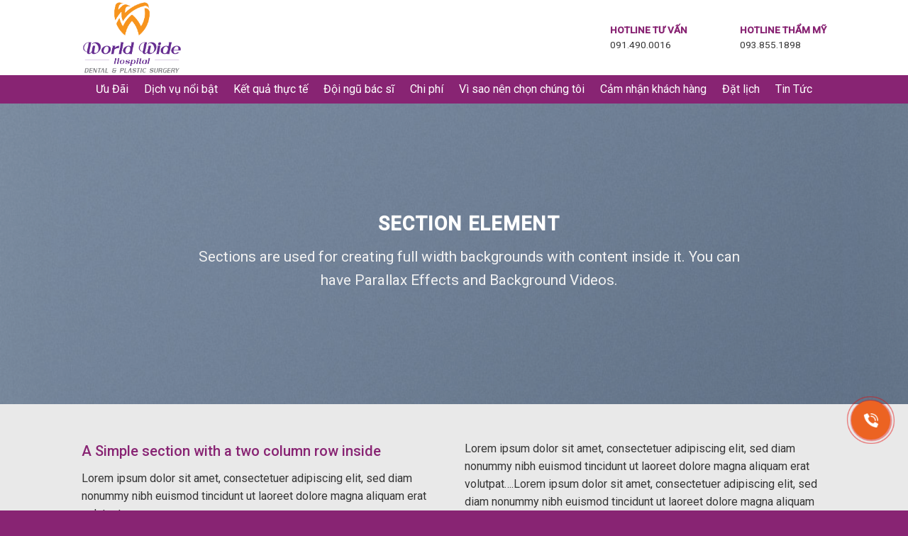

--- FILE ---
content_type: text/html; charset=UTF-8
request_url: https://benhvienthammyworldwide.vn/elements/sections/
body_size: 14256
content:
<!DOCTYPE html>
<!--[if IE 9 ]> <html lang="vi" prefix="og: https://ogp.me/ns#" class="ie9 loading-site no-js"> <![endif]-->
<!--[if IE 8 ]> <html lang="vi" prefix="og: https://ogp.me/ns#" class="ie8 loading-site no-js"> <![endif]-->
<!--[if (gte IE 9)|!(IE)]><!--><html lang="vi" prefix="og: https://ogp.me/ns#" class="loading-site no-js"> <!--<![endif]-->
<head>
	<meta charset="UTF-8" />
	<link rel="profile" href="http://gmpg.org/xfn/11" />
	<link rel="pingback" href="https://benhvienthammyworldwide.vn/xmlrpc.php" />

	<script>(function(html){html.className = html.className.replace(/\bno-js\b/,'js')})(document.documentElement);</script>
<meta name="viewport" content="width=device-width, initial-scale=1, maximum-scale=1" />
<!-- Search Engine Optimization by Rank Math - https://s.rankmath.com/home -->
<title>Sections - Bệnh viện thẩm mỹ Worldwide</title>
<meta name="description" content="Sections are used for creating full width backgrounds with content inside it. You can have Parallax Effects and Background Videos."/>
<meta name="robots" content="noindex, nofollow"/>
<meta property="og:locale" content="vi_VN" />
<meta property="og:type" content="article" />
<meta property="og:title" content="Sections - Bệnh viện thẩm mỹ Worldwide" />
<meta property="og:description" content="Sections are used for creating full width backgrounds with content inside it. You can have Parallax Effects and Background Videos." />
<meta property="og:url" content="https://benhvienthammyworldwide.vn/elements/sections/" />
<meta property="og:site_name" content="Bệnh viện thẩm mỹ Worldwide" />
<meta property="og:updated_time" content="2020-08-26T10:07:07+00:00" />
<meta property="og:image" content="https://benhvienthammyworldwide.vn/wp-content/uploads/2016/08/dummy-1.jpg" />
<meta property="og:image:secure_url" content="https://benhvienthammyworldwide.vn/wp-content/uploads/2016/08/dummy-1.jpg" />
<meta property="og:image:width" content="400" />
<meta property="og:image:height" content="260" />
<meta property="og:image:alt" content="Sections" />
<meta property="og:image:type" content="image/jpeg" />
<meta name="twitter:card" content="summary_large_image" />
<meta name="twitter:title" content="Sections - Bệnh viện thẩm mỹ Worldwide" />
<meta name="twitter:description" content="Sections are used for creating full width backgrounds with content inside it. You can have Parallax Effects and Background Videos." />
<meta name="twitter:image" content="https://benhvienthammyworldwide.vn/wp-content/uploads/2016/08/dummy-1.jpg" />
<script type="application/ld+json" class="rank-math-schema">{"@context":"https://schema.org","@graph":[{"@type":["Person","Organization"],"@id":"https://benhvienthammyworldwide.vn/#person","name":"Nguyen Tung"},{"@type":"WebSite","@id":"https://benhvienthammyworldwide.vn/#website","url":"https://benhvienthammyworldwide.vn","name":"Nguyen Tung","publisher":{"@id":"https://benhvienthammyworldwide.vn/#person"},"inLanguage":"vi"},{"@type":"ImageObject","@id":"https://benhvienthammyworldwide.vn/wp-content/uploads/2016/08/dummy-1.jpg","url":"https://benhvienthammyworldwide.vn/wp-content/uploads/2016/08/dummy-1.jpg","width":"400","height":"260","inLanguage":"vi"},{"@type":"Person","@id":"https://benhvienthammyworldwide.vn/author/tungnguyen/","name":"Nguyen Tung","url":"https://benhvienthammyworldwide.vn/author/tungnguyen/","image":{"@type":"ImageObject","@id":"https://secure.gravatar.com/avatar/dd747e3742bb31084b4de3ce73dca933?s=96&amp;d=mm&amp;r=g","url":"https://secure.gravatar.com/avatar/dd747e3742bb31084b4de3ce73dca933?s=96&amp;d=mm&amp;r=g","caption":"Nguyen Tung","inLanguage":"vi"}},{"@type":"WebPage","@id":"https://benhvienthammyworldwide.vn/elements/sections/#webpage","url":"https://benhvienthammyworldwide.vn/elements/sections/","name":"Sections - B\u1ec7nh vi\u1ec7n th\u1ea9m m\u1ef9 Worldwide","datePublished":"2014-02-10T14:07:58+00:00","dateModified":"2020-08-26T10:07:07+00:00","author":{"@id":"https://benhvienthammyworldwide.vn/author/tungnguyen/"},"isPartOf":{"@id":"https://benhvienthammyworldwide.vn/#website"},"primaryImageOfPage":{"@id":"https://benhvienthammyworldwide.vn/wp-content/uploads/2016/08/dummy-1.jpg"},"inLanguage":"vi"},{"@type":"Article","headline":"Sections - B\u1ec7nh vi\u1ec7n th\u1ea9m m\u1ef9 Worldwide","datePublished":"2014-02-10T14:07:58+00:00","dateModified":"2020-08-26T10:07:07+00:00","author":{"@id":"https://benhvienthammyworldwide.vn/author/tungnguyen/"},"publisher":{"@id":"https://benhvienthammyworldwide.vn/#person"},"description":"Sections are used for creating full width backgrounds with content inside it. You can have\u00a0Parallax Effects and Background Videos.","name":"Sections - B\u1ec7nh vi\u1ec7n th\u1ea9m m\u1ef9 Worldwide","@id":"https://benhvienthammyworldwide.vn/elements/sections/#richSnippet","isPartOf":{"@id":"https://benhvienthammyworldwide.vn/elements/sections/#webpage"},"image":{"@id":"https://benhvienthammyworldwide.vn/wp-content/uploads/2016/08/dummy-1.jpg"},"inLanguage":"vi","mainEntityOfPage":{"@id":"https://benhvienthammyworldwide.vn/elements/sections/#webpage"}}]}</script>
<!-- /Rank Math WordPress SEO plugin -->

<link rel='dns-prefetch' href='//fonts.googleapis.com' />
<link rel='dns-prefetch' href='//s.w.org' />
<link rel="alternate" type="application/rss+xml" title="Dòng thông tin Bệnh viện thẩm mỹ Worldwide &raquo;" href="https://benhvienthammyworldwide.vn/feed/" />
<link rel="alternate" type="application/rss+xml" title="Dòng phản hồi Bệnh viện thẩm mỹ Worldwide &raquo;" href="https://benhvienthammyworldwide.vn/comments/feed/" />
<style id='global-styles-inline-css' type='text/css'>
body{--wp--preset--color--black: #000000;--wp--preset--color--cyan-bluish-gray: #abb8c3;--wp--preset--color--white: #ffffff;--wp--preset--color--pale-pink: #f78da7;--wp--preset--color--vivid-red: #cf2e2e;--wp--preset--color--luminous-vivid-orange: #ff6900;--wp--preset--color--luminous-vivid-amber: #fcb900;--wp--preset--color--light-green-cyan: #7bdcb5;--wp--preset--color--vivid-green-cyan: #00d084;--wp--preset--color--pale-cyan-blue: #8ed1fc;--wp--preset--color--vivid-cyan-blue: #0693e3;--wp--preset--color--vivid-purple: #9b51e0;--wp--preset--gradient--vivid-cyan-blue-to-vivid-purple: linear-gradient(135deg,rgba(6,147,227,1) 0%,rgb(155,81,224) 100%);--wp--preset--gradient--light-green-cyan-to-vivid-green-cyan: linear-gradient(135deg,rgb(122,220,180) 0%,rgb(0,208,130) 100%);--wp--preset--gradient--luminous-vivid-amber-to-luminous-vivid-orange: linear-gradient(135deg,rgba(252,185,0,1) 0%,rgba(255,105,0,1) 100%);--wp--preset--gradient--luminous-vivid-orange-to-vivid-red: linear-gradient(135deg,rgba(255,105,0,1) 0%,rgb(207,46,46) 100%);--wp--preset--gradient--very-light-gray-to-cyan-bluish-gray: linear-gradient(135deg,rgb(238,238,238) 0%,rgb(169,184,195) 100%);--wp--preset--gradient--cool-to-warm-spectrum: linear-gradient(135deg,rgb(74,234,220) 0%,rgb(151,120,209) 20%,rgb(207,42,186) 40%,rgb(238,44,130) 60%,rgb(251,105,98) 80%,rgb(254,248,76) 100%);--wp--preset--gradient--blush-light-purple: linear-gradient(135deg,rgb(255,206,236) 0%,rgb(152,150,240) 100%);--wp--preset--gradient--blush-bordeaux: linear-gradient(135deg,rgb(254,205,165) 0%,rgb(254,45,45) 50%,rgb(107,0,62) 100%);--wp--preset--gradient--luminous-dusk: linear-gradient(135deg,rgb(255,203,112) 0%,rgb(199,81,192) 50%,rgb(65,88,208) 100%);--wp--preset--gradient--pale-ocean: linear-gradient(135deg,rgb(255,245,203) 0%,rgb(182,227,212) 50%,rgb(51,167,181) 100%);--wp--preset--gradient--electric-grass: linear-gradient(135deg,rgb(202,248,128) 0%,rgb(113,206,126) 100%);--wp--preset--gradient--midnight: linear-gradient(135deg,rgb(2,3,129) 0%,rgb(40,116,252) 100%);--wp--preset--duotone--dark-grayscale: url('#wp-duotone-dark-grayscale');--wp--preset--duotone--grayscale: url('#wp-duotone-grayscale');--wp--preset--duotone--purple-yellow: url('#wp-duotone-purple-yellow');--wp--preset--duotone--blue-red: url('#wp-duotone-blue-red');--wp--preset--duotone--midnight: url('#wp-duotone-midnight');--wp--preset--duotone--magenta-yellow: url('#wp-duotone-magenta-yellow');--wp--preset--duotone--purple-green: url('#wp-duotone-purple-green');--wp--preset--duotone--blue-orange: url('#wp-duotone-blue-orange');--wp--preset--font-size--small: 13px;--wp--preset--font-size--medium: 20px;--wp--preset--font-size--large: 36px;--wp--preset--font-size--x-large: 42px;}.has-black-color{color: var(--wp--preset--color--black) !important;}.has-cyan-bluish-gray-color{color: var(--wp--preset--color--cyan-bluish-gray) !important;}.has-white-color{color: var(--wp--preset--color--white) !important;}.has-pale-pink-color{color: var(--wp--preset--color--pale-pink) !important;}.has-vivid-red-color{color: var(--wp--preset--color--vivid-red) !important;}.has-luminous-vivid-orange-color{color: var(--wp--preset--color--luminous-vivid-orange) !important;}.has-luminous-vivid-amber-color{color: var(--wp--preset--color--luminous-vivid-amber) !important;}.has-light-green-cyan-color{color: var(--wp--preset--color--light-green-cyan) !important;}.has-vivid-green-cyan-color{color: var(--wp--preset--color--vivid-green-cyan) !important;}.has-pale-cyan-blue-color{color: var(--wp--preset--color--pale-cyan-blue) !important;}.has-vivid-cyan-blue-color{color: var(--wp--preset--color--vivid-cyan-blue) !important;}.has-vivid-purple-color{color: var(--wp--preset--color--vivid-purple) !important;}.has-black-background-color{background-color: var(--wp--preset--color--black) !important;}.has-cyan-bluish-gray-background-color{background-color: var(--wp--preset--color--cyan-bluish-gray) !important;}.has-white-background-color{background-color: var(--wp--preset--color--white) !important;}.has-pale-pink-background-color{background-color: var(--wp--preset--color--pale-pink) !important;}.has-vivid-red-background-color{background-color: var(--wp--preset--color--vivid-red) !important;}.has-luminous-vivid-orange-background-color{background-color: var(--wp--preset--color--luminous-vivid-orange) !important;}.has-luminous-vivid-amber-background-color{background-color: var(--wp--preset--color--luminous-vivid-amber) !important;}.has-light-green-cyan-background-color{background-color: var(--wp--preset--color--light-green-cyan) !important;}.has-vivid-green-cyan-background-color{background-color: var(--wp--preset--color--vivid-green-cyan) !important;}.has-pale-cyan-blue-background-color{background-color: var(--wp--preset--color--pale-cyan-blue) !important;}.has-vivid-cyan-blue-background-color{background-color: var(--wp--preset--color--vivid-cyan-blue) !important;}.has-vivid-purple-background-color{background-color: var(--wp--preset--color--vivid-purple) !important;}.has-black-border-color{border-color: var(--wp--preset--color--black) !important;}.has-cyan-bluish-gray-border-color{border-color: var(--wp--preset--color--cyan-bluish-gray) !important;}.has-white-border-color{border-color: var(--wp--preset--color--white) !important;}.has-pale-pink-border-color{border-color: var(--wp--preset--color--pale-pink) !important;}.has-vivid-red-border-color{border-color: var(--wp--preset--color--vivid-red) !important;}.has-luminous-vivid-orange-border-color{border-color: var(--wp--preset--color--luminous-vivid-orange) !important;}.has-luminous-vivid-amber-border-color{border-color: var(--wp--preset--color--luminous-vivid-amber) !important;}.has-light-green-cyan-border-color{border-color: var(--wp--preset--color--light-green-cyan) !important;}.has-vivid-green-cyan-border-color{border-color: var(--wp--preset--color--vivid-green-cyan) !important;}.has-pale-cyan-blue-border-color{border-color: var(--wp--preset--color--pale-cyan-blue) !important;}.has-vivid-cyan-blue-border-color{border-color: var(--wp--preset--color--vivid-cyan-blue) !important;}.has-vivid-purple-border-color{border-color: var(--wp--preset--color--vivid-purple) !important;}.has-vivid-cyan-blue-to-vivid-purple-gradient-background{background: var(--wp--preset--gradient--vivid-cyan-blue-to-vivid-purple) !important;}.has-light-green-cyan-to-vivid-green-cyan-gradient-background{background: var(--wp--preset--gradient--light-green-cyan-to-vivid-green-cyan) !important;}.has-luminous-vivid-amber-to-luminous-vivid-orange-gradient-background{background: var(--wp--preset--gradient--luminous-vivid-amber-to-luminous-vivid-orange) !important;}.has-luminous-vivid-orange-to-vivid-red-gradient-background{background: var(--wp--preset--gradient--luminous-vivid-orange-to-vivid-red) !important;}.has-very-light-gray-to-cyan-bluish-gray-gradient-background{background: var(--wp--preset--gradient--very-light-gray-to-cyan-bluish-gray) !important;}.has-cool-to-warm-spectrum-gradient-background{background: var(--wp--preset--gradient--cool-to-warm-spectrum) !important;}.has-blush-light-purple-gradient-background{background: var(--wp--preset--gradient--blush-light-purple) !important;}.has-blush-bordeaux-gradient-background{background: var(--wp--preset--gradient--blush-bordeaux) !important;}.has-luminous-dusk-gradient-background{background: var(--wp--preset--gradient--luminous-dusk) !important;}.has-pale-ocean-gradient-background{background: var(--wp--preset--gradient--pale-ocean) !important;}.has-electric-grass-gradient-background{background: var(--wp--preset--gradient--electric-grass) !important;}.has-midnight-gradient-background{background: var(--wp--preset--gradient--midnight) !important;}.has-small-font-size{font-size: var(--wp--preset--font-size--small) !important;}.has-medium-font-size{font-size: var(--wp--preset--font-size--medium) !important;}.has-large-font-size{font-size: var(--wp--preset--font-size--large) !important;}.has-x-large-font-size{font-size: var(--wp--preset--font-size--x-large) !important;}
</style>
<link rel='stylesheet' id='contact-form-7-css'  href='https://benhvienthammyworldwide.vn/wp-content/plugins/contact-form-7/includes/css/styles.css?ver=5.4.2' type='text/css' media='all' />
<link rel='stylesheet' id='flatsome-icons-css'  href='https://benhvienthammyworldwide.vn/wp-content/themes/flatsome/assets/css/fl-icons.css?ver=3.12' type='text/css' media='all' />
<link rel='stylesheet' id='flatsome-main-css'  href='https://benhvienthammyworldwide.vn/wp-content/themes/flatsome/assets/css/flatsome.css?ver=3.13.3' type='text/css' media='all' />
<link rel='stylesheet' id='flatsome-googlefonts-css'  href='//fonts.googleapis.com/css?family=Roboto%3Aregular%2C500%2Cregular%2Cregular%2Cregular&#038;display=swap&#038;ver=3.9' type='text/css' media='all' />
<script type='text/javascript' src='https://benhvienthammyworldwide.vn/wp-includes/js/jquery/jquery.min.js?ver=3.6.0' id='jquery-core-js'></script>
<link rel="https://api.w.org/" href="https://benhvienthammyworldwide.vn/wp-json/" /><link rel="alternate" type="application/json" href="https://benhvienthammyworldwide.vn/wp-json/wp/v2/pages/72" /><link rel="EditURI" type="application/rsd+xml" title="RSD" href="https://benhvienthammyworldwide.vn/xmlrpc.php?rsd" />
<link rel="wlwmanifest" type="application/wlwmanifest+xml" href="https://benhvienthammyworldwide.vn/wp-includes/wlwmanifest.xml" /> 
<meta name="generator" content="WordPress 6.0.11" />
<link rel='shortlink' href='https://benhvienthammyworldwide.vn/?p=72' />
<link rel="alternate" type="application/json+oembed" href="https://benhvienthammyworldwide.vn/wp-json/oembed/1.0/embed?url=https%3A%2F%2Fbenhvienthammyworldwide.vn%2Felements%2Fsections%2F" />
<link rel="alternate" type="text/xml+oembed" href="https://benhvienthammyworldwide.vn/wp-json/oembed/1.0/embed?url=https%3A%2F%2Fbenhvienthammyworldwide.vn%2Felements%2Fsections%2F&#038;format=xml" />
<style>.bg{opacity: 0; transition: opacity 1s; -webkit-transition: opacity 1s;} .bg-loaded{opacity: 1;}</style><!--[if IE]><link rel="stylesheet" type="text/css" href="https://benhvienthammyworldwide.vn/wp-content/themes/flatsome/assets/css/ie-fallback.css"><script src="//cdnjs.cloudflare.com/ajax/libs/html5shiv/3.6.1/html5shiv.js"></script><script>var head = document.getElementsByTagName('head')[0],style = document.createElement('style');style.type = 'text/css';style.styleSheet.cssText = ':before,:after{content:none !important';head.appendChild(style);setTimeout(function(){head.removeChild(style);}, 0);</script><script src="https://benhvienthammyworldwide.vn/wp-content/themes/flatsome/assets/libs/ie-flexibility.js"></script><![endif]--><link rel="icon" href="https://benhvienthammyworldwide.vn/wp-content/uploads/2023/09/cropped-cropped-LOGO-WORLDWIDE-2023-01-32x32.png" sizes="32x32" />
<link rel="icon" href="https://benhvienthammyworldwide.vn/wp-content/uploads/2023/09/cropped-cropped-LOGO-WORLDWIDE-2023-01-192x192.png" sizes="192x192" />
<link rel="apple-touch-icon" href="https://benhvienthammyworldwide.vn/wp-content/uploads/2023/09/cropped-cropped-LOGO-WORLDWIDE-2023-01-180x180.png" />
<meta name="msapplication-TileImage" content="https://benhvienthammyworldwide.vn/wp-content/uploads/2023/09/cropped-cropped-LOGO-WORLDWIDE-2023-01-270x270.png" />
<style id="custom-css" type="text/css">:root {--primary-color: #882473;}.header-main{height: 106px}#logo img{max-height: 106px}#logo{width:202px;}.header-bottom{min-height: 35px}.header-top{min-height: 30px}.transparent .header-main{height: 90px}.transparent #logo img{max-height: 90px}.has-transparent + .page-title:first-of-type,.has-transparent + #main > .page-title,.has-transparent + #main > div > .page-title,.has-transparent + #main .page-header-wrapper:first-of-type .page-title{padding-top: 140px;}.header.show-on-scroll,.stuck .header-main{height:70px!important}.stuck #logo img{max-height: 70px!important}.header-bottom {background-color: #882473}.header-main .nav > li > a{line-height: 16px }.stuck .header-main .nav > li > a{line-height: 50px }.header-bottom-nav > li > a{line-height: 20px }@media (max-width: 549px) {.header-main{height: 92px}#logo img{max-height: 92px}}/* Color */.accordion-title.active, .has-icon-bg .icon .icon-inner,.logo a, .primary.is-underline, .primary.is-link, .badge-outline .badge-inner, .nav-outline > li.active> a,.nav-outline >li.active > a, .cart-icon strong,[data-color='primary'], .is-outline.primary{color: #882473;}/* Color !important */[data-text-color="primary"]{color: #882473!important;}/* Background Color */[data-text-bg="primary"]{background-color: #882473;}/* Background */.scroll-to-bullets a,.featured-title, .label-new.menu-item > a:after, .nav-pagination > li > .current,.nav-pagination > li > span:hover,.nav-pagination > li > a:hover,.has-hover:hover .badge-outline .badge-inner,button[type="submit"], .button.wc-forward:not(.checkout):not(.checkout-button), .button.submit-button, .button.primary:not(.is-outline),.featured-table .title,.is-outline:hover, .has-icon:hover .icon-label,.nav-dropdown-bold .nav-column li > a:hover, .nav-dropdown.nav-dropdown-bold > li > a:hover, .nav-dropdown-bold.dark .nav-column li > a:hover, .nav-dropdown.nav-dropdown-bold.dark > li > a:hover, .is-outline:hover, .tagcloud a:hover,.grid-tools a, input[type='submit']:not(.is-form), .box-badge:hover .box-text, input.button.alt,.nav-box > li > a:hover,.nav-box > li.active > a,.nav-pills > li.active > a ,.current-dropdown .cart-icon strong, .cart-icon:hover strong, .nav-line-bottom > li > a:before, .nav-line-grow > li > a:before, .nav-line > li > a:before,.banner, .header-top, .slider-nav-circle .flickity-prev-next-button:hover svg, .slider-nav-circle .flickity-prev-next-button:hover .arrow, .primary.is-outline:hover, .button.primary:not(.is-outline), input[type='submit'].primary, input[type='submit'].primary, input[type='reset'].button, input[type='button'].primary, .badge-inner{background-color: #882473;}/* Border */.nav-vertical.nav-tabs > li.active > a,.scroll-to-bullets a.active,.nav-pagination > li > .current,.nav-pagination > li > span:hover,.nav-pagination > li > a:hover,.has-hover:hover .badge-outline .badge-inner,.accordion-title.active,.featured-table,.is-outline:hover, .tagcloud a:hover,blockquote, .has-border, .cart-icon strong:after,.cart-icon strong,.blockUI:before, .processing:before,.loading-spin, .slider-nav-circle .flickity-prev-next-button:hover svg, .slider-nav-circle .flickity-prev-next-button:hover .arrow, .primary.is-outline:hover{border-color: #882473}.nav-tabs > li.active > a{border-top-color: #882473}.widget_shopping_cart_content .blockUI.blockOverlay:before { border-left-color: #882473 }.woocommerce-checkout-review-order .blockUI.blockOverlay:before { border-left-color: #882473 }/* Fill */.slider .flickity-prev-next-button:hover svg,.slider .flickity-prev-next-button:hover .arrow{fill: #882473;}.success.is-underline:hover,.success.is-outline:hover,.success{background-color: #882473}.success-color, .success.is-link, .success.is-outline{color: #882473;}.success-border{border-color: #882473!important;}/* Color !important */[data-text-color="success"]{color: #882473!important;}/* Background Color */[data-text-bg="success"]{background-color: #882473;}.alert.is-underline:hover,.alert.is-outline:hover,.alert{background-color: #882473}.alert.is-link, .alert.is-outline, .color-alert{color: #882473;}/* Color !important */[data-text-color="alert"]{color: #882473!important;}/* Background Color */[data-text-bg="alert"]{background-color: #882473;}body{font-size: 100%;}@media screen and (max-width: 549px){body{font-size: 100%;}}body{font-family:"Roboto", sans-serif}body{font-weight: 0}body{color: #353535}.nav > li > a {font-family:"Roboto", sans-serif;}.mobile-sidebar-levels-2 .nav > li > ul > li > a {font-family:"Roboto", sans-serif;}.nav > li > a {font-weight: 0;}.mobile-sidebar-levels-2 .nav > li > ul > li > a {font-weight: 0;}h1,h2,h3,h4,h5,h6,.heading-font, .off-canvas-center .nav-sidebar.nav-vertical > li > a{font-family: "Roboto", sans-serif;}h1,h2,h3,h4,h5,h6,.heading-font,.banner h1,.banner h2{font-weight: 500;}h1,h2,h3,h4,h5,h6,.heading-font{color: #882473;}.alt-font{font-family: "Roboto", sans-serif;}.alt-font{font-weight: 0!important;}.header:not(.transparent) .header-bottom-nav.nav > li > a{color: #ffffff;}a{color: #882473;}.footer-2{background-color: #ffffff}.absolute-footer, html{background-color: #882473}/* Custom CSS */.padright {padding-right: 50px;}.iconphone {float: left;min-height: 30px;font-size: 27px;margin-right: 10px;color: #882473;}span.cushotline {text-transform: uppercase;color: #882473;}. article-inner table{border: 1px solid;}.article-innerth, td{border: 1px solid #ececec;}.label-new.menu-item > a:after{content:"New";}.label-hot.menu-item > a:after{content:"Hot";}.label-sale.menu-item > a:after{content:"Sale";}.label-popular.menu-item > a:after{content:"Popular";}</style></head>

<body class="page-template page-template-page-blank page-template-page-blank-php page page-id-72 page-child parent-pageid-98 lightbox nav-dropdown-has-arrow nav-dropdown-has-shadow nav-dropdown-has-border parallax-mobile">

<svg xmlns="http://www.w3.org/2000/svg" viewBox="0 0 0 0" width="0" height="0" focusable="false" role="none" style="visibility: hidden; position: absolute; left: -9999px; overflow: hidden;" ><defs><filter id="wp-duotone-dark-grayscale"><feColorMatrix color-interpolation-filters="sRGB" type="matrix" values=" .299 .587 .114 0 0 .299 .587 .114 0 0 .299 .587 .114 0 0 .299 .587 .114 0 0 " /><feComponentTransfer color-interpolation-filters="sRGB" ><feFuncR type="table" tableValues="0 0.49803921568627" /><feFuncG type="table" tableValues="0 0.49803921568627" /><feFuncB type="table" tableValues="0 0.49803921568627" /><feFuncA type="table" tableValues="1 1" /></feComponentTransfer><feComposite in2="SourceGraphic" operator="in" /></filter></defs></svg><svg xmlns="http://www.w3.org/2000/svg" viewBox="0 0 0 0" width="0" height="0" focusable="false" role="none" style="visibility: hidden; position: absolute; left: -9999px; overflow: hidden;" ><defs><filter id="wp-duotone-grayscale"><feColorMatrix color-interpolation-filters="sRGB" type="matrix" values=" .299 .587 .114 0 0 .299 .587 .114 0 0 .299 .587 .114 0 0 .299 .587 .114 0 0 " /><feComponentTransfer color-interpolation-filters="sRGB" ><feFuncR type="table" tableValues="0 1" /><feFuncG type="table" tableValues="0 1" /><feFuncB type="table" tableValues="0 1" /><feFuncA type="table" tableValues="1 1" /></feComponentTransfer><feComposite in2="SourceGraphic" operator="in" /></filter></defs></svg><svg xmlns="http://www.w3.org/2000/svg" viewBox="0 0 0 0" width="0" height="0" focusable="false" role="none" style="visibility: hidden; position: absolute; left: -9999px; overflow: hidden;" ><defs><filter id="wp-duotone-purple-yellow"><feColorMatrix color-interpolation-filters="sRGB" type="matrix" values=" .299 .587 .114 0 0 .299 .587 .114 0 0 .299 .587 .114 0 0 .299 .587 .114 0 0 " /><feComponentTransfer color-interpolation-filters="sRGB" ><feFuncR type="table" tableValues="0.54901960784314 0.98823529411765" /><feFuncG type="table" tableValues="0 1" /><feFuncB type="table" tableValues="0.71764705882353 0.25490196078431" /><feFuncA type="table" tableValues="1 1" /></feComponentTransfer><feComposite in2="SourceGraphic" operator="in" /></filter></defs></svg><svg xmlns="http://www.w3.org/2000/svg" viewBox="0 0 0 0" width="0" height="0" focusable="false" role="none" style="visibility: hidden; position: absolute; left: -9999px; overflow: hidden;" ><defs><filter id="wp-duotone-blue-red"><feColorMatrix color-interpolation-filters="sRGB" type="matrix" values=" .299 .587 .114 0 0 .299 .587 .114 0 0 .299 .587 .114 0 0 .299 .587 .114 0 0 " /><feComponentTransfer color-interpolation-filters="sRGB" ><feFuncR type="table" tableValues="0 1" /><feFuncG type="table" tableValues="0 0.27843137254902" /><feFuncB type="table" tableValues="0.5921568627451 0.27843137254902" /><feFuncA type="table" tableValues="1 1" /></feComponentTransfer><feComposite in2="SourceGraphic" operator="in" /></filter></defs></svg><svg xmlns="http://www.w3.org/2000/svg" viewBox="0 0 0 0" width="0" height="0" focusable="false" role="none" style="visibility: hidden; position: absolute; left: -9999px; overflow: hidden;" ><defs><filter id="wp-duotone-midnight"><feColorMatrix color-interpolation-filters="sRGB" type="matrix" values=" .299 .587 .114 0 0 .299 .587 .114 0 0 .299 .587 .114 0 0 .299 .587 .114 0 0 " /><feComponentTransfer color-interpolation-filters="sRGB" ><feFuncR type="table" tableValues="0 0" /><feFuncG type="table" tableValues="0 0.64705882352941" /><feFuncB type="table" tableValues="0 1" /><feFuncA type="table" tableValues="1 1" /></feComponentTransfer><feComposite in2="SourceGraphic" operator="in" /></filter></defs></svg><svg xmlns="http://www.w3.org/2000/svg" viewBox="0 0 0 0" width="0" height="0" focusable="false" role="none" style="visibility: hidden; position: absolute; left: -9999px; overflow: hidden;" ><defs><filter id="wp-duotone-magenta-yellow"><feColorMatrix color-interpolation-filters="sRGB" type="matrix" values=" .299 .587 .114 0 0 .299 .587 .114 0 0 .299 .587 .114 0 0 .299 .587 .114 0 0 " /><feComponentTransfer color-interpolation-filters="sRGB" ><feFuncR type="table" tableValues="0.78039215686275 1" /><feFuncG type="table" tableValues="0 0.94901960784314" /><feFuncB type="table" tableValues="0.35294117647059 0.47058823529412" /><feFuncA type="table" tableValues="1 1" /></feComponentTransfer><feComposite in2="SourceGraphic" operator="in" /></filter></defs></svg><svg xmlns="http://www.w3.org/2000/svg" viewBox="0 0 0 0" width="0" height="0" focusable="false" role="none" style="visibility: hidden; position: absolute; left: -9999px; overflow: hidden;" ><defs><filter id="wp-duotone-purple-green"><feColorMatrix color-interpolation-filters="sRGB" type="matrix" values=" .299 .587 .114 0 0 .299 .587 .114 0 0 .299 .587 .114 0 0 .299 .587 .114 0 0 " /><feComponentTransfer color-interpolation-filters="sRGB" ><feFuncR type="table" tableValues="0.65098039215686 0.40392156862745" /><feFuncG type="table" tableValues="0 1" /><feFuncB type="table" tableValues="0.44705882352941 0.4" /><feFuncA type="table" tableValues="1 1" /></feComponentTransfer><feComposite in2="SourceGraphic" operator="in" /></filter></defs></svg><svg xmlns="http://www.w3.org/2000/svg" viewBox="0 0 0 0" width="0" height="0" focusable="false" role="none" style="visibility: hidden; position: absolute; left: -9999px; overflow: hidden;" ><defs><filter id="wp-duotone-blue-orange"><feColorMatrix color-interpolation-filters="sRGB" type="matrix" values=" .299 .587 .114 0 0 .299 .587 .114 0 0 .299 .587 .114 0 0 .299 .587 .114 0 0 " /><feComponentTransfer color-interpolation-filters="sRGB" ><feFuncR type="table" tableValues="0.098039215686275 1" /><feFuncG type="table" tableValues="0 0.66274509803922" /><feFuncB type="table" tableValues="0.84705882352941 0.41960784313725" /><feFuncA type="table" tableValues="1 1" /></feComponentTransfer><feComposite in2="SourceGraphic" operator="in" /></filter></defs></svg>
<a class="skip-link screen-reader-text" href="#main">Skip to content</a>

<div id="wrapper">

	
	<header id="header" class="header has-sticky sticky-shrink">
		<div class="header-wrapper">
			<div id="masthead" class="header-main ">
      <div class="header-inner flex-row container logo-left medium-logo-center" role="navigation">

          <!-- Logo -->
          <div id="logo" class="flex-col logo">
            <!-- Header logo -->
<a href="https://benhvienthammyworldwide.vn/" title="Bệnh viện thẩm mỹ Worldwide" rel="home">
    <img width="202" height="106" src="https://benhvienthammyworldwide.vn/wp-content/uploads/2023/09/LOGO-WORLDWIDE-2023-01.png" class="header_logo header-logo" alt="Bệnh viện thẩm mỹ Worldwide"/><img  width="202" height="106" src="https://benhvienthammyworldwide.vn/wp-content/uploads/2023/09/LOGO-WORLDWIDE-2023-01.png" class="header-logo-dark" alt="Bệnh viện thẩm mỹ Worldwide"/></a>
          </div>

          <!-- Mobile Left Elements -->
          <div class="flex-col show-for-medium flex-left">
            <ul class="mobile-nav nav nav-left ">
              <li class="nav-icon has-icon">
  <div class="header-button">		<a href="#" data-open="#main-menu" data-pos="left" data-bg="main-menu-overlay" data-color="" class="icon primary button round is-small" aria-label="Menu" aria-controls="main-menu" aria-expanded="false">
		
		  <i class="icon-menu" ></i>
		  		</a>
	 </div> </li>            </ul>
          </div>

          <!-- Left Elements -->
          <div class="flex-col hide-for-medium flex-left
            flex-grow">
            <ul class="header-nav header-nav-main nav nav-left  nav-uppercase" >
                          </ul>
          </div>

          <!-- Right Elements -->
          <div class="flex-col hide-for-medium flex-right">
            <ul class="header-nav header-nav-main nav nav-right  nav-uppercase">
              <li class="html custom html_topbar_left"><div class="padright">
<div class="iconphone">
<span><i class="fas fa-phone-alt"></i></span>
</div>
<span class="cushotline"><strong>Hotline tư vấn</strong></span><br>
<span> 091.490.0016</span>
</div>
</li><li class="html custom html_topbar_right"><div class="iconphone">
<span><i class="fas fa-phone-alt"></i></span>
</div>
<span class="cushotline"><strong>Hotline thẩm mỹ</strong></span><br>
<span> 093.855.1898</span>
</li>            </ul>
          </div>

          <!-- Mobile Right Elements -->
          <div class="flex-col show-for-medium flex-right">
            <ul class="mobile-nav nav nav-right ">
                          </ul>
          </div>

      </div>
     
      </div><div id="wide-nav" class="header-bottom wide-nav nav-dark flex-has-center hide-for-medium">
    <div class="flex-row container">

            
                        <div class="flex-col hide-for-medium flex-center">
                <ul class="nav header-nav header-bottom-nav nav-center  nav-size-large nav-spacing-large">
                    <li id="menu-item-308" class="menu-item menu-item-type-custom menu-item-object-custom menu-item-home menu-item-308 menu-item-design-default"><a href="https://benhvienthammyworldwide.vn/#uu-dai" class="nav-top-link">Ưu Đãi</a></li>
<li id="menu-item-342" class="menu-item menu-item-type-custom menu-item-object-custom menu-item-home menu-item-342 menu-item-design-default"><a href="https://benhvienthammyworldwide.vn/#dich-vu" class="nav-top-link">Dịch vụ nổi bật</a></li>
<li id="menu-item-353" class="menu-item menu-item-type-custom menu-item-object-custom menu-item-home menu-item-353 menu-item-design-default"><a href="https://benhvienthammyworldwide.vn/#ket-qua-thuc-te" class="nav-top-link">Kết quả thực tế</a></li>
<li id="menu-item-352" class="menu-item menu-item-type-custom menu-item-object-custom menu-item-home menu-item-352 menu-item-design-default"><a href="https://benhvienthammyworldwide.vn/#doi-ngu-bac-si" class="nav-top-link">Đội ngũ bác sĩ</a></li>
<li id="menu-item-565" class="menu-item menu-item-type-custom menu-item-object-custom menu-item-home menu-item-565 menu-item-design-default"><a href="https://benhvienthammyworldwide.vn/#chi-phi" class="nav-top-link">Chi phí</a></li>
<li id="menu-item-354" class="menu-item menu-item-type-custom menu-item-object-custom menu-item-home menu-item-354 menu-item-design-default"><a href="https://benhvienthammyworldwide.vn/#vi-sao" class="nav-top-link">Vì sao nên chọn chúng tôi</a></li>
<li id="menu-item-510" class="menu-item menu-item-type-custom menu-item-object-custom menu-item-home menu-item-510 menu-item-design-default"><a href="https://benhvienthammyworldwide.vn/#cam-nhan" class="nav-top-link">Cảm nhận khách hàng</a></li>
<li id="menu-item-511" class="menu-item menu-item-type-custom menu-item-object-custom menu-item-home menu-item-511 menu-item-design-default"><a href="https://benhvienthammyworldwide.vn/#dat-lich" class="nav-top-link">Đặt lịch</a></li>
<li id="menu-item-712" class="menu-item menu-item-type-taxonomy menu-item-object-category menu-item-712 menu-item-design-default"><a href="https://benhvienthammyworldwide.vn/category/tin-tuc/" class="nav-top-link">Tin Tức</a></li>
                </ul>
            </div>
            
            
            
    </div>
</div>

<div class="header-bg-container fill"><div class="header-bg-image fill"></div><div class="header-bg-color fill"></div></div>		</div>
	</header>

	
	<main id="main" class="">


<div id="content" role="main" class="content-area">

		
				<section class="section dark has-parallax" id="section_307923241">
		<div class="bg section-bg fill bg-fill  " data-parallax-container=".section" data-parallax-background data-parallax="-3">

			
			<div class="section-bg-overlay absolute fill"></div>
			

		</div>

		<div class="section-content relative">
			
<div class="row"  id="row-1804047722">

	<div id="col-1562578051" class="col small-12 large-12"  >
		<div class="col-inner text-center"  >
			
			
<h1 class="uppercase"><strong>Section Element</strong></h1>
<p class="lead">Sections are used for creating full width backgrounds with content inside it. You can have Parallax Effects and Background Videos.</p>
		</div>
		
<style>
#col-1562578051 > .col-inner {
  padding: 5% 6% 0px 10%;
}
</style>
	</div>

	
</div>
		</div>

		
<style>
#section_307923241 {
  padding-top: 0px;
  padding-bottom: 0px;
  min-height: 424px;
  background-color: rgb(41, 41, 41);
}
#section_307923241 .section-bg-overlay {
  background-color: rgba(0, 0, 0, 0.19);
}
#section_307923241 .section-bg.bg-loaded {
  background-image: url(https://benhvienthammyworldwide.vn/wp-content/uploads/2016/08/dummy-2.jpg);
}
#section_307923241 .section-bg {
  background-position: 65% 40%;
}
</style>
	</section>
	
	<section class="section" id="section_1056224518">
		<div class="bg section-bg fill bg-fill  bg-loaded" >

			
			
			

		</div>

		<div class="section-content relative">
			
<div class="row"  id="row-1580262317">

	<div id="col-1795470475" class="col medium-6 small-12 large-6"  >
		<div class="col-inner"  >
			
			
<h3>A Simple section with a two column row inside</h3>
<p>Lorem ipsum dolor sit amet, consectetuer adipiscing elit, sed diam nonummy nibh euismod tincidunt ut laoreet dolore magna aliquam erat volutpat&#8230;.</p>
		</div>
			</div>

	

	<div id="col-2089538114" class="col medium-6 small-12 large-6"  >
		<div class="col-inner"  >
			
			
<p>Lorem ipsum dolor sit amet, consectetuer adipiscing elit, sed diam nonummy nibh euismod tincidunt ut laoreet dolore magna aliquam erat volutpat&#8230;.Lorem ipsum dolor sit amet, consectetuer adipiscing elit, sed diam nonummy nibh euismod tincidunt ut laoreet dolore magna aliquam erat volutpat&#8230;.</p>
		</div>
			</div>

	
</div>
		</div>

		
<style>
#section_1056224518 {
  padding-top: 50px;
  padding-bottom: 50px;
  background-color: rgb(233, 233, 233);
}
</style>
	</section>
	
	<section class="section dark" id="section_627934084">
		<div class="bg section-bg fill bg-fill  bg-loaded" >

			
			<div class="section-bg-overlay absolute fill"></div>
			

		</div>

		<div class="section-content relative">
			
<div class="row"  id="row-71412098">

	<div id="col-1399959722" class="col medium-6 small-12 large-6"  >
		<div class="col-inner"  >
			
			
<h3>A Dark section with a row inside</h3>
<p>Lorem ipsum dolor sit amet, consectetuer adipiscing elit, sed diam nonummy nibh euismod tincidunt ut laoreet dolore magna aliquam erat volutpat&#8230;.</p>
		</div>
			</div>

	

	<div id="col-1638834852" class="col medium-6 small-12 large-6"  >
		<div class="col-inner"  >
			
			
<p>Lorem ipsum dolor sit amet, consectetuer adipiscing elit, sed diam nonummy nibh euismod tincidunt ut laoreet dolore magna aliquam erat volutpat&#8230;.Lorem ipsum dolor sit amet, consectetuer adipiscing elit, sed diam nonummy nibh euismod tincidunt ut laoreet dolore magna aliquam erat volutpat&#8230;.</p>
		</div>
			</div>

	
</div>
		</div>

		
<style>
#section_627934084 {
  padding-top: 60px;
  padding-bottom: 60px;
  background-color: rgb(41, 41, 41);
}
#section_627934084 .section-bg-overlay {
  background-color: rgb(36, 36, 36);
}
</style>
	</section>
	
	<section class="section dark" id="section_2072219416">
		<div class="bg section-bg fill bg-fill  bg-loaded" >

				<div class="video-overlay no-click fill hide-for-medium"></div>
	<video class="video-bg fill hide-for-medium" preload playsinline autoplay
		muted		loop>
		<source src="http://flatsome.dev/wp-content/uploads/2016/02/348462762.mp4" type="video/mp4">	</video>

			<div class="section-bg-overlay absolute fill"></div>
			

		</div>

		<div class="section-content relative">
			
<div class="row"  id="row-371373191">

	<div id="col-1614882618" class="col medium-4 small-12 large-4"  >
		<div class="col-inner"  >
			
			
<h2>A section with a background video</h2>
<p>Lorem ipsum dolor sit amet, consectetuer adipiscing elit, sed diam nonummy nibh euismod tincidunt ut laoreet dolore magna aliquam erat volutpat&#8230;.</p>
		</div>
			</div>

	
</div>
		</div>

		
<style>
#section_2072219416 {
  padding-top: 128px;
  padding-bottom: 128px;
  background-color: rgb(41, 41, 41);
}
#section_2072219416 .section-bg-overlay {
  background-color: rgba(0, 0, 0, 0.27);
}
</style>
	</section>
	
	<section class="section dark" id="section_1108476015">
		<div class="bg section-bg fill bg-fill  " >

			
			<div class="section-bg-overlay absolute fill"></div>
			

		</div>

		<div class="section-content relative">
			
<div class="row row-collapse align-center"  id="row-866665154">

	<div id="col-1556947091" class="col medium-6 large-6"  >
		<div class="col-inner text-center"  >
			
			
<h2>A section can have a background image or a background color</h2>
<p>Lorem ipsum dolor sit amet, consectetuer adipiscing elit, sed diam nonummy nibh euismod tincidunt ut laoreet dolore magna aliquam erat volutpat&#8230;.</p>
		</div>
			</div>

	
</div>
		</div>

		
<style>
#section_1108476015 {
  padding-top: 60px;
  padding-bottom: 60px;
  min-height: 50vh;
  background-color: rgb(0, 0, 0);
}
#section_1108476015 .section-bg-overlay {
  background-color: rgba(0, 0, 0, 0.51);
}
#section_1108476015 .section-bg.bg-loaded {
  background-image: url(https://benhvienthammyworldwide.vn/wp-content/uploads/2016/08/dummy-2.jpg);
}
</style>
	</section>
	
	<section class="section" id="section_1269996065">
		<div class="bg section-bg fill bg-fill  bg-loaded" >

			
			
			

		</div>

		<div class="section-content relative">
			
<div class="row align-middle"  id="row-112015299">

	<div id="col-2134883809" class="col medium-6 large-6"  >
		<div class="col-inner"  >
			
			
<h2>A Section with a Image on the right</h2>
<p>Lorem ipsum dolor sit amet, consectetuer adipiscing elit, sed diam nonummy nibh euismod tincidunt ut laoreet dolore magna aliquam erat volutpat&#8230;.</p>
		</div>
			</div>

	

	<div id="col-1128845951" class="col medium-6 large-6"  >
		<div class="col-inner"  >
			
			
	<div class="img has-hover x md-x lg-x y md-y lg-y" id="image_1564526602">
								<div class="img-inner dark" >
			<img width="400" height="260" src="data:image/svg+xml,%3Csvg%20viewBox%3D%220%200%20400%20260%22%20xmlns%3D%22http%3A%2F%2Fwww.w3.org%2F2000%2Fsvg%22%3E%3C%2Fsvg%3E" data-src="https://benhvienthammyworldwide.vn/wp-content/uploads/2016/08/dummy-1.jpg" class="lazy-load attachment-large size-large" alt="" loading="lazy" srcset="" data-srcset="https://benhvienthammyworldwide.vn/wp-content/uploads/2016/08/dummy-1.jpg 400w, https://benhvienthammyworldwide.vn/wp-content/uploads/2016/08/dummy-1-300x195.jpg 300w" sizes="(max-width: 400px) 100vw, 400px" />						
					</div>
								
<style>
#image_1564526602 {
  width: 100%;
}
</style>
	</div>
	
		</div>
			</div>

	
</div>
		</div>

		
<style>
#section_1269996065 {
  padding-top: 61px;
  padding-bottom: 61px;
  background-color: rgb(243, 243, 243);
}
</style>
	</section>
	
	<section class="section dark has-parallax" id="section_1696281660">
		<div class="bg section-bg fill bg-fill  bg-loaded" data-parallax-container=".section" data-parallax-background data-parallax="-4">

				<div class="video-overlay no-click fill hide-for-medium"></div>
	<video class="video-bg fill hide-for-medium" preload playsinline autoplay
		muted		loop>
		<source src="http://flatsome.dev/wp-content/uploads/2016/02/348462762.mp4" type="video/mp4">	</video>

			<div class="section-bg-overlay absolute fill"></div>
			

		</div>

		<div class="section-content relative">
			
<div class="row align-center"  id="row-95092980">

	<div id="col-547029833" class="col medium-4 small-9 large-4"  >
		<div class="col-inner text-center"  >
			
			
<h2>A Parallax Background Video</h2>
<p>Lorem ipsum dolor sit amet, consectetuer adipiscing elit, sed diam nonummy nibh euismod tincidunt ut laoreet dolore magna aliquam erat volutpat&#8230;.</p>
		</div>
			</div>

	
</div>
		</div>

		
<style>
#section_1696281660 {
  padding-top: 128px;
  padding-bottom: 128px;
  background-color: rgb(41, 41, 41);
}
#section_1696281660 .section-bg-overlay {
  background-color: rgba(0, 0, 0, 0.27);
}
</style>
	</section>
	
	<section class="section sticky-section" id="section_1568312108">
		<div class="bg section-bg fill bg-fill  bg-loaded" >

			
			
			

		</div>

		<div class="section-content relative">
			
<div class="row align-middle"  id="row-1213081395">

	<div id="col-1574986491" class="col medium-6 small-12 large-6"  >
		<div class="col-inner"  >
			
			
	<div class="img has-hover x md-x lg-x y md-y lg-y" id="image_1906912696">
								<div class="img-inner box-shadow-4 box-shadow-5-hover dark" >
			<img width="400" height="260" src="data:image/svg+xml,%3Csvg%20viewBox%3D%220%200%20400%20260%22%20xmlns%3D%22http%3A%2F%2Fwww.w3.org%2F2000%2Fsvg%22%3E%3C%2Fsvg%3E" data-src="https://benhvienthammyworldwide.vn/wp-content/uploads/2016/08/dummy-1.jpg" class="lazy-load attachment-large size-large" alt="" loading="lazy" srcset="" data-srcset="https://benhvienthammyworldwide.vn/wp-content/uploads/2016/08/dummy-1.jpg 400w, https://benhvienthammyworldwide.vn/wp-content/uploads/2016/08/dummy-1-300x195.jpg 300w" sizes="(max-width: 400px) 100vw, 400px" />						
					</div>
								
<style>
#image_1906912696 {
  width: 100%;
}
</style>
	</div>
	
		</div>
			</div>

	

	<div id="col-551406598" class="col medium-6 small-12 large-6"  >
		<div class="col-inner"  >
			
			
<h2>A sticky section with images left</h2>
<p>Lorem ipsum dolor sit amet, consectetuer adipiscing elit, sed diam nonummy nibh euismod tincidunt ut laoreet dolore magna aliquam erat volutpat&#8230;.</p>
<a class="button primary"  >
    <span>Click me!</span>
  </a>

		</div>
			</div>

	
</div>
		</div>

		
<style>
#section_1568312108 {
  padding-top: 61px;
  padding-bottom: 61px;
  background-color: rgb(255, 255, 255);
}
</style>
	</section>
	
	<section class="section dark sticky-section" id="section_1690631059">
		<div class="bg section-bg fill bg-fill  bg-loaded" >

			
			
			

		</div>

		<div class="section-content relative">
			
<div class="row align-middle"  id="row-2142791101">

	<div id="col-1459335927" class="col medium-6 small-12 large-6"  >
		<div class="col-inner"  >
			
			
<h2>A sticky section with images right</h2>
<p>Lorem ipsum dolor sit amet, consectetuer adipiscing elit, sed diam nonummy nibh euismod tincidunt ut laoreet dolore magna aliquam erat volutpat&#8230;.</p>
<a class="button primary"  >
    <span>Click me!</span>
  </a>

		</div>
			</div>

	

	<div id="col-771812118" class="col medium-6 small-12 large-6"  >
		<div class="col-inner"  >
			
			
	<div class="img has-hover x md-x lg-x y md-y lg-y" id="image_1057958108">
								<div class="img-inner box-shadow-4 box-shadow-5-hover dark" >
			<img width="400" height="260" src="data:image/svg+xml,%3Csvg%20viewBox%3D%220%200%20400%20260%22%20xmlns%3D%22http%3A%2F%2Fwww.w3.org%2F2000%2Fsvg%22%3E%3C%2Fsvg%3E" data-src="https://benhvienthammyworldwide.vn/wp-content/uploads/2016/08/dummy-1.jpg" class="lazy-load attachment-large size-large" alt="" loading="lazy" srcset="" data-srcset="https://benhvienthammyworldwide.vn/wp-content/uploads/2016/08/dummy-1.jpg 400w, https://benhvienthammyworldwide.vn/wp-content/uploads/2016/08/dummy-1-300x195.jpg 300w" sizes="(max-width: 400px) 100vw, 400px" />						
					</div>
								
<style>
#image_1057958108 {
  width: 100%;
}
</style>
	</div>
	
		</div>
			</div>

	
</div>
		</div>

		
<style>
#section_1690631059 {
  padding-top: 61px;
  padding-bottom: 61px;
  background-color: rgb(50, 50, 50);
}
</style>
	</section>
	
	<section class="section" id="section_1153246940">
		<div class="bg section-bg fill bg-fill  " >

			
			<div class="section-bg-overlay absolute fill"></div>
			

		</div>

		<div class="section-content relative">
			
<div class="row align-middle"  id="row-190545330">

	<div id="col-1358441321" class="col medium-6 small-12 large-6"  >
		<div class="col-inner"  >
			
			
<h2>A Section with Image and a background</h2>
<p>Lorem ipsum dolor sit amet, consectetuer adipiscing elit, sed diam nonummy nibh euismod tincidunt ut laoreet dolore magna aliquam erat volutpat&#8230;.</p>
		</div>
			</div>

	

	<div id="col-11391547" class="col medium-6 small-12 large-6"  >
		<div class="col-inner"  >
			
			
	<div class="img has-hover x md-x lg-x y md-y lg-y" id="image_2105193731">
								<div class="img-inner dark" >
			<img width="400" height="260" src="data:image/svg+xml,%3Csvg%20viewBox%3D%220%200%20400%20260%22%20xmlns%3D%22http%3A%2F%2Fwww.w3.org%2F2000%2Fsvg%22%3E%3C%2Fsvg%3E" data-src="https://benhvienthammyworldwide.vn/wp-content/uploads/2016/08/dummy-1.jpg" class="lazy-load attachment-large size-large" alt="" loading="lazy" srcset="" data-srcset="https://benhvienthammyworldwide.vn/wp-content/uploads/2016/08/dummy-1.jpg 400w, https://benhvienthammyworldwide.vn/wp-content/uploads/2016/08/dummy-1-300x195.jpg 300w" sizes="(max-width: 400px) 100vw, 400px" />						
					</div>
								
<style>
#image_2105193731 {
  width: 100%;
}
</style>
	</div>
	
		</div>
			</div>

	
</div>
		</div>

		
<style>
#section_1153246940 {
  padding-top: 61px;
  padding-bottom: 61px;
  background-color: rgb(243, 243, 243);
}
#section_1153246940 .section-bg-overlay {
  background-color: rgba(255, 255, 255, 0.9);
}
#section_1153246940 .section-bg.bg-loaded {
  background-image: url(https://benhvienthammyworldwide.vn/wp-content/uploads/2016/08/dummy-2.jpg);
}
</style>
	</section>
	
	<section class="section" id="section_1446058303">
		<div class="bg section-bg fill bg-fill  bg-loaded" >

			
			
			

		</div>

		<div class="section-content relative">
			
<div class="row row-collapse row-full-width align-middle"  id="row-319354684">

	<div id="col-1473031054" class="col medium-6 small-12 large-6"  >
		<div class="col-inner"  >
			
			
	<div class="img has-hover x md-x lg-x y md-y lg-y" id="image_1010543937">
								<div class="img-inner dark" >
			<img width="400" height="260" src="data:image/svg+xml,%3Csvg%20viewBox%3D%220%200%20400%20260%22%20xmlns%3D%22http%3A%2F%2Fwww.w3.org%2F2000%2Fsvg%22%3E%3C%2Fsvg%3E" data-src="https://benhvienthammyworldwide.vn/wp-content/uploads/2016/08/dummy-1.jpg" class="lazy-load attachment-large size-large" alt="" loading="lazy" srcset="" data-srcset="https://benhvienthammyworldwide.vn/wp-content/uploads/2016/08/dummy-1.jpg 400w, https://benhvienthammyworldwide.vn/wp-content/uploads/2016/08/dummy-1-300x195.jpg 300w" sizes="(max-width: 400px) 100vw, 400px" />						
					</div>
								
<style>
#image_1010543937 {
  width: 100%;
}
</style>
	</div>
	
		</div>
			</div>

	

	<div id="col-1595830566" class="col medium-6 small-12 large-6"  >
		<div class="col-inner text-center" style="max-width:520px;" >
			
			
<h2>A Section with a large image left.</h2>
<p>Lorem ipsum dolor sit amet, consectetuer adipiscing elit, sed diam nonummy nibh euismod tincidunt ut laoreet dolore magna aliquam erat volutpat&#8230;.</p>
		</div>
		
<style>
#col-1595830566 > .col-inner {
  padding: 10%;
}
</style>
	</div>

	
</div>
		</div>

		
<style>
#section_1446058303 {
  padding-top: 61px;
  padding-bottom: 61px;
  background-color: rgb(255, 255, 255);
}
</style>
	</section>
	
	<section class="section" id="section_1614109954">
		<div class="bg section-bg fill bg-fill  bg-loaded" >

			
			
			

		</div>

		<div class="section-content relative">
			
<div class="row row-collapse row-full-width align-middle align-right"  id="row-890027673">

	<div id="col-359447840" class="col medium-6 large-6"  >
		<div class="col-inner text-center" style="max-width:520px;" >
			
			
<h2>A Section with a large image right.</h2>
<p>Lorem ipsum dolor sit amet, consectetuer adipiscing elit, sed diam nonummy nibh euismod tincidunt ut laoreet dolore magna aliquam erat volutpat&#8230;.</p>
		</div>
		
<style>
#col-359447840 > .col-inner {
  padding: 10%;
}
</style>
	</div>

	

	<div id="col-380976585" class="col medium-6 large-6"  >
		<div class="col-inner"  >
			
			
	<div class="img has-hover x md-x lg-x y md-y lg-y" id="image_856837614">
								<div class="img-inner dark" >
			<img width="400" height="260" src="data:image/svg+xml,%3Csvg%20viewBox%3D%220%200%20400%20260%22%20xmlns%3D%22http%3A%2F%2Fwww.w3.org%2F2000%2Fsvg%22%3E%3C%2Fsvg%3E" data-src="https://benhvienthammyworldwide.vn/wp-content/uploads/2016/08/dummy-1.jpg" class="lazy-load attachment-large size-large" alt="" loading="lazy" srcset="" data-srcset="https://benhvienthammyworldwide.vn/wp-content/uploads/2016/08/dummy-1.jpg 400w, https://benhvienthammyworldwide.vn/wp-content/uploads/2016/08/dummy-1-300x195.jpg 300w" sizes="(max-width: 400px) 100vw, 400px" />						
					</div>
								
<style>
#image_856837614 {
  width: 100%;
}
</style>
	</div>
	
		</div>
			</div>

	
</div>
		</div>

		
<style>
#section_1614109954 {
  padding-top: 61px;
  padding-bottom: 61px;
  background-color: rgb(241, 241, 241);
}
</style>
	</section>
	
	<section class="section dark has-parallax" id="section_835662207">
		<div class="bg section-bg fill bg-fill  " data-parallax-container=".section" data-parallax-background data-parallax="-1">

			
			<div class="section-bg-overlay absolute fill"></div>
			

		</div>

		<div class="section-content relative">
			
<div class="container section-title-container" ><h3 class="section-title section-title-normal"><b></b><span class="section-title-main" >Section With a parallax background</span><b></b></h3></div>
<div class="row align-center"  id="row-843001232">

	<div id="col-75898172" class="col medium-4 small-12 large-4"  >
		<div class="col-inner"  >
			
			
<h3>Lorem ipsum dolor sit amet</h3>
<p>Lorem ipsum dolor sit amet, consectetuer adipiscing elit, sed diam nonummy nibh euismod tincidunt ut laoreet dolore magna aliquam erat volutpat&#8230;.</p>
		</div>
			</div>

	

	<div id="col-148353972" class="col medium-4 small-6 large-4"  >
		<div class="col-inner"  >
			
			
<h3>Lorem ipsum dolor sit amet</h3>
<p>Lorem ipsum dolor sit amet, consectetuer adipiscing elit, sed diam nonummy nibh euismod tincidunt ut laoreet dolore magna aliquam erat volutpat&#8230;.</p>
		</div>
			</div>

	

	<div id="col-1598092229" class="col medium-4 small-6 large-4"  >
		<div class="col-inner"  >
			
			
<h3>Lorem ipsum dolor sit amet</h3>
<p>Lorem ipsum dolor sit amet, consectetuer adipiscing elit, sed diam nonummy nibh euismod tincidunt ut laoreet dolore magna aliquam erat volutpat&#8230;.</p>
		</div>
			</div>

	
</div>
<div class="row align-center"  id="row-2077624732">

	<div id="col-1737792032" class="col medium-4 small-6 large-4"  >
		<div class="col-inner"  >
			
			
<h3>Lorem ipsum dolor sit amet</h3>
<p>Lorem ipsum dolor sit amet, consectetuer adipiscing elit, sed diam nonummy nibh euismod tincidunt ut laoreet dolore magna aliquam erat volutpat&#8230;.</p>
		</div>
			</div>

	

	<div id="col-1380239039" class="col medium-4 small-6 large-4"  >
		<div class="col-inner"  >
			
			
<h3>Lorem ipsum dolor sit amet</h3>
<p>Lorem ipsum dolor sit amet, consectetuer adipiscing elit, sed diam nonummy nibh euismod tincidunt ut laoreet dolore magna aliquam erat volutpat&#8230;.</p>
		</div>
			</div>

	

	<div id="col-1386760432" class="col medium-4 small-12 large-4"  >
		<div class="col-inner"  >
			
			
<h3>Lorem ipsum dolor sit amet</h3>
<p>Lorem ipsum dolor sit amet, consectetuer adipiscing elit, sed diam nonummy nibh euismod tincidunt ut laoreet dolore magna aliquam erat volutpat&#8230;.</p>
		</div>
			</div>

	
</div>
		</div>

		
<style>
#section_835662207 {
  padding-top: 97px;
  padding-bottom: 97px;
  min-height: 300px;
  background-color: rgb(0, 0, 0);
}
#section_835662207 .section-bg-overlay {
  background-color: rgba(0, 0, 0, 0.51);
}
#section_835662207 .section-bg.bg-loaded {
  background-image: url(https://benhvienthammyworldwide.vn/wp-content/uploads/2016/08/dummy-2.jpg);
}
</style>
	</section>
	
	<section class="section has-parallax" id="section_1635847388">
		<div class="bg section-bg fill bg-fill  " data-parallax-container=".section" data-parallax-background data-parallax="-1">

			
			<div class="section-bg-overlay absolute fill"></div>
			

		</div>

		<div class="section-content relative">
			
<div class="row row-collapse row-full-width align-center"  id="row-404233647">

	<div id="col-284092145" class="col medium-6 large-6"  >
		<div class="col-inner text-center"  >
			
			
<h2>A product slider inside a section</h2>
<a class="button primary"  >
    <span>Click me now</span>
  </a>

		</div>
		
<style>
#col-284092145 > .col-inner {
  padding: 0 10%;
}
</style>
	</div>

	
</div>
		</div>

		
<style>
#section_1635847388 {
  padding-top: 60px;
  padding-bottom: 60px;
  min-height: 300px;
  background-color: rgb(0, 0, 0);
}
#section_1635847388 .section-bg-overlay {
  background-color: rgba(255, 255, 255, 0.89);
}
#section_1635847388 .section-bg.bg-loaded {
  background-image: url(https://benhvienthammyworldwide.vn/wp-content/uploads/2016/08/dummy-2.jpg);
}
#section_1635847388 .section-bg {
  background-position: 25% 0%;
}
</style>
	</section>
	
	<section class="section dark has-mask mask-arrow" id="section_963531068">
		<div class="bg section-bg fill bg-fill  bg-loaded" >

			
			
			

		</div>

		<div class="section-content relative">
			
<div class="row"  id="row-929079309">

	<div id="col-989112859" class="col medium-6 small-10 large-6"  >
		<div class="col-inner"  >
			
			
<h3>Section With A Arrow Mask</h3>
<p>Lorem ipsum dolor sit amet, consectetuer adipiscing elit, sed diam nonummy nibh euismod tincidunt ut laoreet dolore magna aliquam erat volutpat&#8230;.</p>
		</div>
			</div>

	
</div>
		</div>

		
<style>
#section_963531068 {
  padding-top: 30px;
  padding-bottom: 30px;
  min-height: 365px;
  background-color: rgb(63, 63, 63);
}
</style>
	</section>
	
	<section class="section dark has-mask mask-angled" id="section_1850136672">
		<div class="bg section-bg fill bg-fill  bg-loaded" >

			
			
			

		</div>

		<div class="section-content relative">
			
<div class="row"  id="row-993204419">

	<div id="col-1169175970" class="col medium-5 small-10 large-5"  >
		<div class="col-inner"  >
			
			
<h3>Section with an Angled Mask</h3>
<p>Lorem ipsum dolor sit amet, consectetuer adipiscing elit, sed diam nonummy nibh euismod tincidunt ut laoreet dolore magna aliquam erat volutpat&#8230;.</p>
		</div>
			</div>

	
</div>
		</div>

		
<style>
#section_1850136672 {
  padding-top: 30px;
  padding-bottom: 30px;
  min-height: 365px;
  background-color: rgb(160, 160, 160);
}
</style>
	</section>
	
	<section class="section dark has-mask mask-angled-right" id="section_865899688">
		<div class="bg section-bg fill bg-fill  bg-loaded" >

			
			
			

		</div>

		<div class="section-content relative">
			
<div class="row"  id="row-766681144">

	<div id="col-1964308308" class="col medium-5 small-10 large-5"  >
		<div class="col-inner"  >
			
			
<h3>Section with an Angled Mask</h3>
<p>Lorem ipsum dolor sit amet, consectetuer adipiscing elit, sed diam nonummy nibh euismod tincidunt ut laoreet dolore magna aliquam erat volutpat&#8230;.</p>
		</div>
			</div>

	
</div>
		</div>

		
<style>
#section_865899688 {
  padding-top: 30px;
  padding-bottom: 30px;
  min-height: 365px;
  background-color: rgb(77, 77, 77);
}
</style>
	</section>
	
	<section class="section dark has-mask mask-angled-right" id="section_1503439443">
		<div class="bg section-bg fill bg-fill  " >

			
			<div class="section-bg-overlay absolute fill"></div>
			

		</div>

		<div class="section-content relative">
			
<div class="row"  id="row-1656251090">

	<div id="col-1511504160" class="col medium-6 small-9 large-6"  >
		<div class="col-inner"  >
			
			
<h3>Section with Angled Mask</h3>
<p>Lorem ipsum dolor sit amet, consectetuer adipiscing elit, sed diam nonummy nibh euismod tincidunt ut laoreet dolore magna aliquam erat volutpat&#8230;.</p>
		</div>
			</div>

	
</div>
		</div>

		
<style>
#section_1503439443 {
  padding-top: 30px;
  padding-bottom: 30px;
  min-height: 365px;
  background-color: rgb(255, 255, 255);
}
#section_1503439443 .section-bg-overlay {
  background-color: rgba(117, 117, 117, 0.44);
}
#section_1503439443 .section-bg.bg-loaded {
  background-image: url(https://benhvienthammyworldwide.vn/wp-content/uploads/2016/08/dummy-2.jpg);
}
</style>
	</section>
	
	<section class="section dark has-mask mask-arrow-large" id="section_288947992">
		<div class="bg section-bg fill bg-fill  bg-loaded" >

			
			
			

		</div>

		<div class="section-content relative">
			
<div class="row"  id="row-1629270989">

	<div id="col-1125036294" class="col large-12"  >
		<div class="col-inner"  >
			
			
<h3>Section with a Large Arrow Mask</h3>
<p>Lorem ipsum dolor sit amet, consectetuer adipiscing elit, sed diam nonummy nibh euismod tincidunt ut laoreet dolore magna aliquam erat volutpat&#8230;.</p>
		</div>
			</div>

	
</div>
		</div>

		
<style>
#section_288947992 {
  padding-top: 30px;
  padding-bottom: 30px;
  min-height: 365px;
  background-color: rgb(77, 77, 77);
}
</style>
	</section>
	
		
				
</div>



</main>

<footer id="footer" class="footer-wrapper">

	
<!-- FOOTER 1 -->

<!-- FOOTER 2 -->
<div class="footer-widgets footer footer-2 ">
		<div class="row large-columns-1 mb-0">
	   		
		<div id="block_widget-2" class="col pb-0 widget block_widget">
		
			<section class="section" id="section_1631484850">
		<div class="bg section-bg fill bg-fill  bg-loaded" >

			
			
			

		</div>

		<div class="section-content relative">
			

<div class="row row-small"  id="row-424195971">


	<div id="col-721948963" class="col show-for-small medium-4 small-12 large-4"  >
		<div class="col-inner"  >
			
			

	<div class="img has-hover x md-x lg-x y md-y lg-y" id="image_975969345">
								<div class="img-inner dark" >
			<img width="1789" height="1339" src="https://benhvienthammyworldwide.vn/wp-content/uploads/2023/09/LOGO-WORLDWIDE-2023-01.png" class="attachment-original size-original" alt="" loading="lazy" srcset="https://benhvienthammyworldwide.vn/wp-content/uploads/2023/09/LOGO-WORLDWIDE-2023-01.png 1789w, https://benhvienthammyworldwide.vn/wp-content/uploads/2023/09/LOGO-WORLDWIDE-2023-01-534x400.png 534w, https://benhvienthammyworldwide.vn/wp-content/uploads/2023/09/LOGO-WORLDWIDE-2023-01-1069x800.png 1069w, https://benhvienthammyworldwide.vn/wp-content/uploads/2023/09/LOGO-WORLDWIDE-2023-01-768x575.png 768w, https://benhvienthammyworldwide.vn/wp-content/uploads/2023/09/LOGO-WORLDWIDE-2023-01-1536x1150.png 1536w" sizes="(max-width: 1789px) 100vw, 1789px" />						
					</div>
								
<style>
#image_975969345 {
  width: 40%;
}
</style>
	</div>
	


		</div>
			</div>

	

	<div id="col-224958122" class="col medium-8 small-12 large-8"  >
		<div class="col-inner"  >
			
			

<p class="uppercase" style="color: #8a0c72;"><span style="font-size: 18px;">Bệnh viện thẩm mỹ worldwide</span></p>
<p><span class="diachi" style="color: #000000;">Địa chỉ: 244A Cống Quỳnh, P. Phạm Ngũ Lão, Quận 1, TP.HCM</span></p>

		</div>
		
<style>
#col-224958122 > .col-inner {
  margin: 0px 0px -20px 0px;
}
</style>
	</div>

	

	<div id="col-431801205" class="col hide-for-small medium-4 small-12 large-4"  >
		<div class="col-inner"  >
			
			

	<div class="img has-hover x md-x lg-x y md-y lg-y" id="image_1939360277">
								<div class="img-inner dark" >
			<img width="1789" height="1339" src="https://benhvienthammyworldwide.vn/wp-content/uploads/2023/09/LOGO-WORLDWIDE-2023-01.png" class="attachment-original size-original" alt="" loading="lazy" srcset="https://benhvienthammyworldwide.vn/wp-content/uploads/2023/09/LOGO-WORLDWIDE-2023-01.png 1789w, https://benhvienthammyworldwide.vn/wp-content/uploads/2023/09/LOGO-WORLDWIDE-2023-01-534x400.png 534w, https://benhvienthammyworldwide.vn/wp-content/uploads/2023/09/LOGO-WORLDWIDE-2023-01-1069x800.png 1069w, https://benhvienthammyworldwide.vn/wp-content/uploads/2023/09/LOGO-WORLDWIDE-2023-01-768x575.png 768w, https://benhvienthammyworldwide.vn/wp-content/uploads/2023/09/LOGO-WORLDWIDE-2023-01-1536x1150.png 1536w" sizes="(max-width: 1789px) 100vw, 1789px" />						
					</div>
								
<style>
#image_1939360277 {
  width: 40%;
}
</style>
	</div>
	


		</div>
			</div>

	

	<div id="col-525577172" class="col medium-4 small-12 large-4"  >
		<div class="col-inner"  >
			
			

<p class="uppercase"><span class="inhoatglv" style="color: #882473;">Thời gian làm việc</span></p>
<p class="noidungtglv"><span style="color: #000000;">Thứ 2 - Thứ 7: 8.00 - 18.30 </span><span style="color: #000000;"><br />
Chủ Nhật: 8.30 - 12.30</span></p>
<p class="uppercase"><span class="inhoatglv" style="color: #882473;">Hotline</span></p>
<p class="noidungtglv"><span style="color: #000000;">093.855.1898</span><br />
<span style="color: #000000;">091.490.0016</span></p>

		</div>
			</div>

	

	<div id="col-1424811544" class="col medium-4 small-12 large-4"  >
		<div class="col-inner"  >
			
			

<p class="uppercase"><span class="inhoatglv" style="color: #882473;">CHÍNH SÁCH</span></p>
<p>Quy trình phục vụ<br />
Cam kết chất lượng<br />
Chính sách bảo mật</p>

		</div>
			</div>

	

	<div id="col-1975681120" class="col medium-4 small-12 large-4"  >
		<div class="col-inner"  >
			
			

<p class="uppercase"><span class="inhoatglv" style="color: #882473;">ĐĂNG KÝ TƯ VẤN<br />
</span></p>
<div role="form" class="wpcf7" id="wpcf7-f11-o1" lang="en-US" dir="ltr">
<div class="screen-reader-response"><p role="status" aria-live="polite" aria-atomic="true"></p> <ul></ul></div>
<form action="/elements/sections/#wpcf7-f11-o1" method="post" class="wpcf7-form init" novalidate="novalidate" data-status="init">
<div style="display: none;">
<input type="hidden" name="_wpcf7" value="11" />
<input type="hidden" name="_wpcf7_version" value="5.4.2" />
<input type="hidden" name="_wpcf7_locale" value="en_US" />
<input type="hidden" name="_wpcf7_unit_tag" value="wpcf7-f11-o1" />
<input type="hidden" name="_wpcf7_container_post" value="0" />
<input type="hidden" name="_wpcf7_posted_data_hash" value="" />
</div>
<div class="flex-row form-flat medium-flex-wrap">
<div class="flex-col flex-grow">
	<span class="wpcf7-form-control-wrap your-email"><input type="email" name="your-email" value="" size="40" class="wpcf7-form-control wpcf7-text wpcf7-email wpcf7-validates-as-required wpcf7-validates-as-email" aria-required="true" aria-invalid="false" /></span>
</div>
<div class="flex-col ml-half">
	<input type="submit" value="Gửi" class="wpcf7-form-control wpcf7-submit button" />
</div>
</div>
<div class="wpcf7-response-output" aria-hidden="true"></div></form></div>

<div class="social-icons follow-icons" ><a href="https://www.facebook.com/benhvienthammyworldwide/" target="_blank" data-label="Facebook"  rel="noopener noreferrer nofollow" class="icon button circle is-outline facebook tooltip" title="Follow on Facebook"><i class="icon-facebook" ></i></a><a href="https://www.instagram.com/bvtmworldwide/" target="_blank" rel="noopener noreferrer nofollow" data-label="Instagram" class="icon button circle is-outline  instagram tooltip" title="Follow on Instagram"><i class="icon-instagram" ></i></a><a href="https://www.youtube.com/channel/UCAHU0QzHbAWa_pOIJajhytQ" target="_blank" rel="noopener noreferrer nofollow" data-label="YouTube" class="icon button circle is-outline  youtube tooltip" title="Follow on YouTube"><i class="icon-youtube" ></i></a></div>


		</div>
			</div>

	

</div>

		</div>

		
<style>
#section_1631484850 {
  padding-top: 0px;
  padding-bottom: 0px;
}
</style>
	</section>
	

		</div>
		        
		</div>
</div>



<div class="absolute-footer dark medium-text-center text-center">
  <div class="container clearfix">

    
    <div class="footer-primary pull-left">
            <div class="copyright-footer">
        Copyright 2026 © BỆNH VIỆN THẨM MỸ WORLDWIDE      </div>
          </div>
  </div>
</div>
</footer>

</div>

<div id="main-menu" class="mobile-sidebar no-scrollbar mfp-hide">
	<div class="sidebar-menu no-scrollbar ">
		<ul class="nav nav-sidebar nav-vertical nav-uppercase">
			<li class="menu-item menu-item-type-custom menu-item-object-custom menu-item-home menu-item-308"><a href="https://benhvienthammyworldwide.vn/#uu-dai">Ưu Đãi</a></li>
<li class="menu-item menu-item-type-custom menu-item-object-custom menu-item-home menu-item-342"><a href="https://benhvienthammyworldwide.vn/#dich-vu">Dịch vụ nổi bật</a></li>
<li class="menu-item menu-item-type-custom menu-item-object-custom menu-item-home menu-item-353"><a href="https://benhvienthammyworldwide.vn/#ket-qua-thuc-te">Kết quả thực tế</a></li>
<li class="menu-item menu-item-type-custom menu-item-object-custom menu-item-home menu-item-352"><a href="https://benhvienthammyworldwide.vn/#doi-ngu-bac-si">Đội ngũ bác sĩ</a></li>
<li class="menu-item menu-item-type-custom menu-item-object-custom menu-item-home menu-item-565"><a href="https://benhvienthammyworldwide.vn/#chi-phi">Chi phí</a></li>
<li class="menu-item menu-item-type-custom menu-item-object-custom menu-item-home menu-item-354"><a href="https://benhvienthammyworldwide.vn/#vi-sao">Vì sao nên chọn chúng tôi</a></li>
<li class="menu-item menu-item-type-custom menu-item-object-custom menu-item-home menu-item-510"><a href="https://benhvienthammyworldwide.vn/#cam-nhan">Cảm nhận khách hàng</a></li>
<li class="menu-item menu-item-type-custom menu-item-object-custom menu-item-home menu-item-511"><a href="https://benhvienthammyworldwide.vn/#dat-lich">Đặt lịch</a></li>
<li class="menu-item menu-item-type-taxonomy menu-item-object-category menu-item-712"><a href="https://benhvienthammyworldwide.vn/category/tin-tuc/">Tin Tức</a></li>
		</ul>
	</div>
</div>

        <div id='fb-root'></div>
          <script>(function(d, s, id) {
            var js, fjs = d.getElementsByTagName(s)[0];
            js = d.createElement(s); js.id = id;
            js.src = 'https://connect.facebook.net/vi_VN/sdk/xfbml.customerchat.js#xfbml=1&version=v6.0&autoLogAppEvents=1';
            fjs.parentNode.insertBefore(js, fjs);
          }(document, 'script', 'facebook-jssdk'));</script>
          <div class='fb-customerchat'
            attribution='wordpress'
            attribution_version='2.2'
            page_id=432563623953398
          >
        </div>
        <div class="hotline-phone-ring-wrap">		
			<div class="hotline-phone-ring">
			<div class="hotline-phone-ring-circle"></div>
			<div class="hotline-phone-ring-circle-fill"></div>
			<div class="hotline-phone-ring-img-circle"> <a href="tel:0914900016" class="pps-btn-img"> <img src="https://benhvienthammyworldwide.vn/wp-content/uploads/2023/09/phone-icon.png" alt="so dien thoai" width="50"> </a></div>
		</div>					 
		
</div>



<div class="float-icon-hotline">			
		<ul class ="left-icon hotline">
			
		</ul>		
</div>

<style>
.hotline-phone-ring-circle{width:95px;height:95px;top:-5px;left:-5px;position:absolute;background-color:transparent;border-radius:100%;border:2px solid #e60808;-webkit-animation:phonering-alo-circle-anim 1.2s infinite ease-in-out;animation:phonering-alo-circle-anim 1.2s infinite ease-in-out;transition:all .5s;-webkit-transform-origin:50% 50%;-ms-transform-origin:50% 50%;transform-origin:50% 50%;opacity:.5}
.hotline-phone-ring-circle-fill{width:70px;height:70px;top:8px;left:8px;position:absolute;background-color:rgba(230,8,8,.7);border-radius:100%;border:2px solid transparent;-webkit-animation:phonering-alo-circle-fill-anim 2.3s infinite ease-in-out;animation:phonering-alo-circle-fill-anim 2.3s infinite ease-in-out;transition:all .5s;-webkit-transform-origin:50% 50%;-ms-transform-origin:50% 50%;transform-origin:50% 50%}
.hotline-phone-ring-img-circle{background-color:#ec6322;width:55px;height:55px;top:15px;left:15px;position:absolute;background-size:20px;border-radius:100%;border:2px solid transparent;-webkit-animation:phonering-alo-circle-img-anim 1s infinite ease-in-out;animation:phonering-alo-circle-img-anim 1s infinite ease-in-out;-webkit-transform-origin:50% 50%;-ms-transform-origin:50% 50%;transform-origin:50% 50%;display:-webkit-box;display:-webkit-flex;display:-ms-flexbox;display:flex;align-items:center;justify-content:center}
.hotline-phone-ring-img-circle .pps-btn-img{display:-webkit-box;display:-webkit-flex;display:-ms-flexbox;display:flex}
.hotline-phone-ring-img-circle .pps-btn-img img{width:20px;height:20px}

.hotline-bar{position:absolute;background:#e88a25;background:-webkit-linear-gradient(left,#e88a25,#d40000);background:-o-linear-gradient(right,#e88a25,#d40000);background:-moz-linear-gradient(right,#e88a25,#d40000);background:linear-gradient(to right,#e88a25,#e4212a);height:40px;width:200px;line-height:40px;border-radius:3px;padding:0 10px;background-size:100%;cursor:pointer;transition:all .8s;-webkit-transition:all .8s;z-index:9;box-shadow:0 14px 28px rgba(0,0,0,.25),0 10px 10px rgba(0,0,0,.1);border-radius:50px !important;border:2px solid #fff;left:33px;bottom:37px}.hotline-bar>a{color:#fff;text-decoration:none;font-size:14px;font-weight:900;text-indent:50px;display:block;letter-spacing:1px;line-height:38px;font-family:Arial}.hotline-bar>a:hover,.hotline-bar>a:active{color:#fff}@-webkit-keyframes phonering-alo-circle-anim{0%{-webkit-transform:rotate(0) scale(.5) skew(1deg);-webkit-opacity:.1}30%{-webkit-transform:rotate(0) scale(.7) skew(1deg);-webkit-opacity:.5}100%{-webkit-transform:rotate(0) scale(1) skew(1deg);-webkit-opacity:.1}}@-webkit-keyframes phonering-alo-circle-fill-anim{0%{-webkit-transform:rotate(0) scale(.7) skew(1deg);opacity:.6}50%{-webkit-transform:rotate(0) scale(1) skew(1deg);opacity:.6}100%{-webkit-transform:rotate(0) scale(.7) skew(1deg);opacity:.6}}@-webkit-keyframes phonering-alo-circle-img-anim{0%{-webkit-transform:rotate(0) scale(1) skew(1deg)}10%{-webkit-transform:rotate(-25deg) scale(1) skew(1deg)}20%{-webkit-transform:rotate(25deg) scale(1) skew(1deg)}30%{-webkit-transform:rotate(-25deg) scale(1) skew(1deg)}40%{-webkit-transform:rotate(25deg) scale(1) skew(1deg)}50%{-webkit-transform:rotate(0) scale(1) skew(1deg)}100%{-webkit-transform:rotate(0) scale(1) skew(1deg)}}@media (max-width:768px){.hotline-bar{display:none}}

.hotline-phone-ring-img-circle .pps-btn-img img {
    width: 20px;
    height: 20px;
}
img {
    border: none;
}


.hotline-phone-ring-wrap {
    position: fixed !important;
    bottom: 60px;
    right: -15px;
    z-index: 1111111;
}

.hotline-phone-ring {
    position: relative;
    visibility: visible;
    background-color: transparent;
    width: 110px;
    height: 110px;
    cursor: pointer;
    z-index: 11;
    -webkit-backface-visibility: hidden;
    -webkit-transform: translateZ(0);
    transition: visibility .5s;
    left: 0;
    bottom: 0;
    display: block;
}


.float-icon-hotline {
    display: block;
    width: 40px;
    position: fixed;
    bottom: 85px;
    left: 33px;
    z-index: 999999;
}
	

.float-icon-hotline ul {
    display: block;
    width: 100%;
    padding-left: 0;
    margin-bottom: 0;
}
.float-icon-hotline ul li {
    display: block;
    width: 100%;
    position: relative;
    margin-bottom: 10px;
    cursor: pointer;
}
.float-icon-hotline ul li a#messengerButton {
    padding: 0px !important;
    background: transparent !important;
    border: 0px !important;
}
@media only screen and (min-width: 960px)
{
	.float-icon-hotline ul li .fa {
		background-size: contain !important;
	}
}
.float-icon-hotline ul li .fa-phone {
    background-color: #ed1c24;
}
.float-icon-hotline ul li .fa {
    background-color: #ed1c24;
    display: block;
    width: 40px;
    height: 40px;
    text-align: center;
    line-height: 36px;
    -moz-box-shadow: 0 0 5px #888;
    -webkit-box-shadow: 0 0 5px#888;
    box-shadow: 0 0 5px #888;
    color: #fff;
    font-weight: 700;
    border-radius: 50%;
    position: relative;
    z-index: 2;
    border: 2px solid #fff;
}
.animated.infinite {
    animation-iteration-count: infinite;
}
.animated {
    animation-duration: 1s;
    animation-fill-mode: both;
}
.tada {
    animation-name: tada;
}
.fa {
    display: inline-block;
    font: normal normal normal 14px/1 FontAwesome;
    font-size: inherit;
    text-rendering: auto;
    -webkit-font-smoothing: antialiased;
    -moz-osx-font-smoothing: grayscale;
}
.float-icon-hotline ul li span {
    display: inline-block;
    padding: 0;
    background-color: #ff6a00;
    color: #fff;
    border: 2px solid #fff;
    border-radius: 20px;
    height: 40px;
    line-height: 36px;
    position: absolute;
    top: 0;
    left: 15px;
    z-index: 0;
    width: 0;
    overflow: hidden;
    -webkit-transition: all 1s;
    transition: all 1s;
    background-color: #ff6a00;
    -moz-box-shadow: 0 0 5px #888;
    -webkit-box-shadow: 0 0 5px#888;
    box-shadow: 0 0 5px #888;
    font-weight: 400;
    white-space: nowrap;
    opacity: 0;
}

ul.left-icon.hotline {
    margin-left: 0px !important;
}


.float-icon-hotline ul li .fa-zalo {
    background: url(http://pianoductri.com/wp-content/uploads/2020/08/zalo-1.png) center center no-repeat;
}
.float-icon-hotline ul li .fa-zalo:hover {
    background: #ef0303 url(http://pianoductri.com/wp-content/uploads/2020/08/zalo-1.png) center center no-repeat;opacity:.5;
}
.float-icon-hotline ul li .fa-messenger {
    background:  url(http://pianoductri.com/wp-content/uploads/2020/08/fb-1.png) center center no-repeat;
}
.float-icon-hotline ul li .fa-messenger:hover {
    background: #168efb url(http://pianoductri.com/wp-content/uploads/2020/08/fb-1.png) center center no-repeat;opacity:.5;
}
</style>

<script type='text/javascript' src='https://benhvienthammyworldwide.vn/wp-includes/js/dist/vendor/regenerator-runtime.min.js?ver=0.13.9' id='regenerator-runtime-js'></script>
<script type='text/javascript' src='https://benhvienthammyworldwide.vn/wp-includes/js/dist/vendor/wp-polyfill.min.js?ver=3.15.0' id='wp-polyfill-js'></script>
<script type='text/javascript' id='contact-form-7-js-extra'>
/* <![CDATA[ */
var wpcf7 = {"api":{"root":"https:\/\/benhvienthammyworldwide.vn\/wp-json\/","namespace":"contact-form-7\/v1"}};
/* ]]> */
</script>
<script type='text/javascript' src='https://benhvienthammyworldwide.vn/wp-content/plugins/contact-form-7/includes/js/index.js?ver=5.4.2' id='contact-form-7-js'></script>
<script type='text/javascript' src='https://benhvienthammyworldwide.vn/wp-content/themes/flatsome/inc/extensions/flatsome-live-search/flatsome-live-search.js?ver=3.13.3' id='flatsome-live-search-js'></script>
<script type='text/javascript' src='https://benhvienthammyworldwide.vn/wp-includes/js/hoverIntent.min.js?ver=1.10.2' id='hoverIntent-js'></script>
<script type='text/javascript' id='flatsome-js-js-extra'>
/* <![CDATA[ */
var flatsomeVars = {"ajaxurl":"https:\/\/benhvienthammyworldwide.vn\/wp-admin\/admin-ajax.php","rtl":"","sticky_height":"70","lightbox":{"close_markup":"<button title=\"%title%\" type=\"button\" class=\"mfp-close\"><svg xmlns=\"http:\/\/www.w3.org\/2000\/svg\" width=\"28\" height=\"28\" viewBox=\"0 0 24 24\" fill=\"none\" stroke=\"currentColor\" stroke-width=\"2\" stroke-linecap=\"round\" stroke-linejoin=\"round\" class=\"feather feather-x\"><line x1=\"18\" y1=\"6\" x2=\"6\" y2=\"18\"><\/line><line x1=\"6\" y1=\"6\" x2=\"18\" y2=\"18\"><\/line><\/svg><\/button>","close_btn_inside":false},"user":{"can_edit_pages":false},"i18n":{"mainMenu":"Main Menu"},"options":{"cookie_notice_version":"1"}};
/* ]]> */
</script>
<script type='text/javascript' src='https://benhvienthammyworldwide.vn/wp-content/themes/flatsome/assets/js/flatsome.js?ver=3.13.3' id='flatsome-js-js'></script>
<script type='text/javascript' src='https://benhvienthammyworldwide.vn/wp-content/themes/flatsome/inc/extensions/flatsome-lazy-load/flatsome-lazy-load.js?ver=3.13.3' id='flatsome-lazy-js'></script>

</body>
</html>
